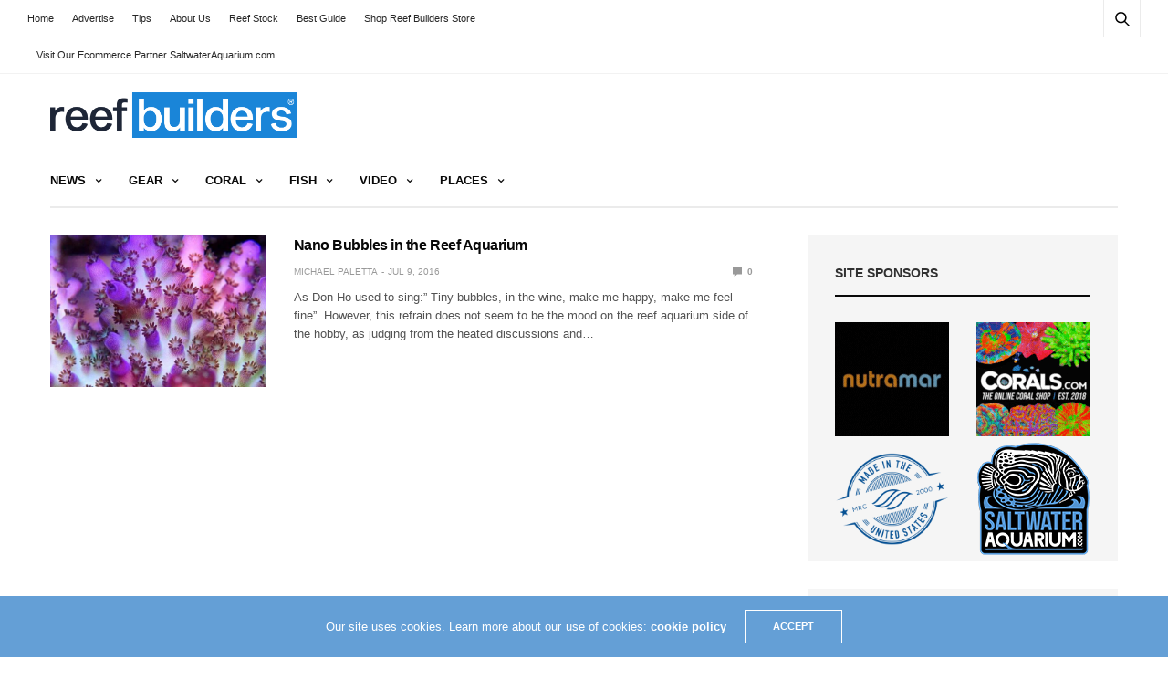

--- FILE ---
content_type: text/html; charset=utf-8
request_url: https://www.google.com/recaptcha/api2/aframe
body_size: 268
content:
<!DOCTYPE HTML><html><head><meta http-equiv="content-type" content="text/html; charset=UTF-8"></head><body><script nonce="qbkPIxWACRxPAd-1StdSZA">/** Anti-fraud and anti-abuse applications only. See google.com/recaptcha */ try{var clients={'sodar':'https://pagead2.googlesyndication.com/pagead/sodar?'};window.addEventListener("message",function(a){try{if(a.source===window.parent){var b=JSON.parse(a.data);var c=clients[b['id']];if(c){var d=document.createElement('img');d.src=c+b['params']+'&rc='+(localStorage.getItem("rc::a")?sessionStorage.getItem("rc::b"):"");window.document.body.appendChild(d);sessionStorage.setItem("rc::e",parseInt(sessionStorage.getItem("rc::e")||0)+1);localStorage.setItem("rc::h",'1764457031839');}}}catch(b){}});window.parent.postMessage("_grecaptcha_ready", "*");}catch(b){}</script></body></html>

--- FILE ---
content_type: application/javascript; charset=UTF-8
request_url: https://talk.reefbuilders.com/cdn-cgi/challenge-platform/h/b/scripts/jsd/13c98df4ef2d/main.js?
body_size: 4370
content:
window._cf_chl_opt={VnHPF6:'b'};~function(d0,S,b,e,f,m,H,R){d0=B,function(G,j,df,M,g,T){for(df={G:282,j:261,g:298,T:208,U:219,i:251,v:288,O:285,o:193,L:196},M=B,g=G();!![];)try{if(T=parseInt(M(df.G))/1+-parseInt(M(df.j))/2+parseInt(M(df.g))/3+parseInt(M(df.T))/4*(parseInt(M(df.U))/5)+-parseInt(M(df.i))/6+parseInt(M(df.v))/7*(-parseInt(M(df.O))/8)+-parseInt(M(df.o))/9*(-parseInt(M(df.L))/10),T===j)break;else g.push(g.shift())}catch(U){g.push(g.shift())}}(d,795374),S=this||self,b=S[d0(278)],e=function(dR,dH,dD,dV,dp,dm,d1,j,g,T){return dR={G:214,j:222},dH={G:238,j:238,g:201,T:238,U:292,i:284,v:201,O:284,o:238},dD={G:263},dV={G:216},dp={G:263,j:284,g:280,T:297,U:227,i:280,v:227,O:216,o:201,L:216,Y:238,x:201,E:227,J:216,I:201,c:201,l:201,W:292},dm={G:195,j:284},d1=d0,j=String[d1(dR.G)],g={'h':function(U){return U==null?'':g.g(U,6,function(i,d2){return d2=B,d2(dm.G)[d2(dm.j)](i)})},'g':function(U,i,O,d3,o,L,Y,x,E,J,I,W,y,C,P,N,F,z){if(d3=d1,null==U)return'';for(L={},Y={},x='',E=2,J=3,I=2,W=[],y=0,C=0,P=0;P<U[d3(dp.G)];P+=1)if(N=U[d3(dp.j)](P),Object[d3(dp.g)][d3(dp.T)][d3(dp.U)](L,N)||(L[N]=J++,Y[N]=!0),F=x+N,Object[d3(dp.g)][d3(dp.T)][d3(dp.U)](L,F))x=F;else{if(Object[d3(dp.i)][d3(dp.T)][d3(dp.v)](Y,x)){if(256>x[d3(dp.O)](0)){for(o=0;o<I;y<<=1,i-1==C?(C=0,W[d3(dp.o)](O(y)),y=0):C++,o++);for(z=x[d3(dp.L)](0),o=0;8>o;y=1.68&z|y<<1,C==i-1?(C=0,W[d3(dp.o)](O(y)),y=0):C++,z>>=1,o++);}else{for(z=1,o=0;o<I;y=y<<1|z,i-1==C?(C=0,W[d3(dp.o)](O(y)),y=0):C++,z=0,o++);for(z=x[d3(dp.L)](0),o=0;16>o;y=y<<1.35|1.87&z,C==i-1?(C=0,W[d3(dp.o)](O(y)),y=0):C++,z>>=1,o++);}E--,0==E&&(E=Math[d3(dp.Y)](2,I),I++),delete Y[x]}else for(z=L[x],o=0;o<I;y=1.45&z|y<<1,i-1==C?(C=0,W[d3(dp.x)](O(y)),y=0):C++,z>>=1,o++);x=(E--,0==E&&(E=Math[d3(dp.Y)](2,I),I++),L[F]=J++,String(N))}if(x!==''){if(Object[d3(dp.i)][d3(dp.T)][d3(dp.E)](Y,x)){if(256>x[d3(dp.L)](0)){for(o=0;o<I;y<<=1,C==i-1?(C=0,W[d3(dp.x)](O(y)),y=0):C++,o++);for(z=x[d3(dp.J)](0),o=0;8>o;y=y<<1.09|1.58&z,C==i-1?(C=0,W[d3(dp.x)](O(y)),y=0):C++,z>>=1,o++);}else{for(z=1,o=0;o<I;y=z|y<<1,C==i-1?(C=0,W[d3(dp.o)](O(y)),y=0):C++,z=0,o++);for(z=x[d3(dp.O)](0),o=0;16>o;y=1&z|y<<1,i-1==C?(C=0,W[d3(dp.I)](O(y)),y=0):C++,z>>=1,o++);}E--,0==E&&(E=Math[d3(dp.Y)](2,I),I++),delete Y[x]}else for(z=L[x],o=0;o<I;y=y<<1|1.33&z,C==i-1?(C=0,W[d3(dp.c)](O(y)),y=0):C++,z>>=1,o++);E--,0==E&&I++}for(z=2,o=0;o<I;y=1&z|y<<1,i-1==C?(C=0,W[d3(dp.l)](O(y)),y=0):C++,z>>=1,o++);for(;;)if(y<<=1,C==i-1){W[d3(dp.c)](O(y));break}else C++;return W[d3(dp.W)]('')},'j':function(U,d4){return d4=d1,null==U?'':''==U?null:g.i(U[d4(dD.G)],32768,function(i,d5){return d5=d4,U[d5(dV.G)](i)})},'i':function(U,i,O,d6,o,L,Y,x,E,J,I,W,y,C,P,N,z,F){for(d6=d1,o=[],L=4,Y=4,x=3,E=[],W=O(0),y=i,C=1,J=0;3>J;o[J]=J,J+=1);for(P=0,N=Math[d6(dH.G)](2,2),I=1;I!=N;F=y&W,y>>=1,0==y&&(y=i,W=O(C++)),P|=(0<F?1:0)*I,I<<=1);switch(P){case 0:for(P=0,N=Math[d6(dH.G)](2,8),I=1;N!=I;F=y&W,y>>=1,0==y&&(y=i,W=O(C++)),P|=(0<F?1:0)*I,I<<=1);z=j(P);break;case 1:for(P=0,N=Math[d6(dH.j)](2,16),I=1;N!=I;F=y&W,y>>=1,y==0&&(y=i,W=O(C++)),P|=(0<F?1:0)*I,I<<=1);z=j(P);break;case 2:return''}for(J=o[3]=z,E[d6(dH.g)](z);;){if(C>U)return'';for(P=0,N=Math[d6(dH.G)](2,x),I=1;N!=I;F=W&y,y>>=1,y==0&&(y=i,W=O(C++)),P|=I*(0<F?1:0),I<<=1);switch(z=P){case 0:for(P=0,N=Math[d6(dH.T)](2,8),I=1;N!=I;F=y&W,y>>=1,y==0&&(y=i,W=O(C++)),P|=I*(0<F?1:0),I<<=1);o[Y++]=j(P),z=Y-1,L--;break;case 1:for(P=0,N=Math[d6(dH.G)](2,16),I=1;N!=I;F=y&W,y>>=1,y==0&&(y=i,W=O(C++)),P|=I*(0<F?1:0),I<<=1);o[Y++]=j(P),z=Y-1,L--;break;case 2:return E[d6(dH.U)]('')}if(0==L&&(L=Math[d6(dH.j)](2,x),x++),o[z])z=o[z];else if(Y===z)z=J+J[d6(dH.i)](0);else return null;E[d6(dH.v)](z),o[Y++]=J+z[d6(dH.O)](0),L--,J=z,L==0&&(L=Math[d6(dH.o)](2,x),x++)}}},T={},T[d1(dR.j)]=g.h,T}(),f={},f[d0(291)]='o',f[d0(248)]='s',f[d0(254)]='u',f[d0(296)]='z',f[d0(279)]='n',f[d0(237)]='I',f[d0(191)]='b',m=f,S[d0(199)]=function(G,j,g,T,dc,dI,dJ,dS,i,O,o,L,Y,x){if(dc={G:211,j:295,g:231,T:274,U:204,i:205,v:274,O:205,o:293,L:273,Y:263,x:225,E:302},dI={G:215,j:263,g:294},dJ={G:280,j:297,g:227,T:201},dS=d0,null===j||void 0===j)return T;for(i=D(j),G[dS(dc.G)][dS(dc.j)]&&(i=i[dS(dc.g)](G[dS(dc.G)][dS(dc.j)](j))),i=G[dS(dc.T)][dS(dc.U)]&&G[dS(dc.i)]?G[dS(dc.v)][dS(dc.U)](new G[(dS(dc.O))](i)):function(E,db,J){for(db=dS,E[db(dI.G)](),J=0;J<E[db(dI.j)];E[J+1]===E[J]?E[db(dI.g)](J+1,1):J+=1);return E}(i),O='nAsAaAb'.split('A'),O=O[dS(dc.o)][dS(dc.L)](O),o=0;o<i[dS(dc.Y)];L=i[o],Y=V(G,j,L),O(Y)?(x=Y==='s'&&!G[dS(dc.x)](j[L]),dS(dc.E)===g+L?U(g+L,Y):x||U(g+L,j[L])):U(g+L,Y),o++);return T;function U(E,J,dt){dt=B,Object[dt(dJ.G)][dt(dJ.j)][dt(dJ.g)](T,J)||(T[J]=[]),T[J][dt(dJ.T)](E)}},H=d0(259)[d0(233)](';'),R=H[d0(293)][d0(273)](H),S[d0(213)]=function(G,j,dl,de,g,T,U,i){for(dl={G:287,j:263,g:263,T:217,U:201,i:299},de=d0,g=Object[de(dl.G)](j),T=0;T<g[de(dl.j)];T++)if(U=g[T],'f'===U&&(U='N'),G[U]){for(i=0;i<j[g[T]][de(dl.g)];-1===G[U][de(dl.T)](j[g[T]][i])&&(R(j[g[T]][i])||G[U][de(dl.U)]('o.'+j[g[T]][i])),i++);}else G[U]=j[g[T]][de(dl.i)](function(v){return'o.'+v})},Z();function V(G,j,g,dx,dg,T){dg=(dx={G:305,j:274,g:277,T:274,U:253},d0);try{return j[g][dg(dx.G)](function(){}),'p'}catch(U){}try{if(null==j[g])return void 0===j[g]?'u':'x'}catch(i){return'i'}return G[dg(dx.j)][dg(dx.g)](j[g])?'a':j[g]===G[dg(dx.T)]?'p5':j[g]===!0?'T':j[g]===!1?'F':(T=typeof j[g],dg(dx.U)==T?k(G,j[g])?'N':'f':m[T]||'?')}function d(dF){return dF='body,style,bigint,pow,navigator,chlApiClientVersion,xhr-error,timeout,BHcSU3,onload,mAxV0,source,display: none,string,onerror,chlApiRumWidgetAgeMs,4791612JVDJBz,error,function,undefined,getPrototypeOf,/jsd/oneshot/13c98df4ef2d/0.8998760542365628:1764454989:ZDBfe-IJQ2q3nEeBo6sByC0QN05zIPhZqvUdj7bIMsg/,chctx,VnHPF6,_cf_chl_opt;WVJdi2;tGfE6;eHFr4;rZpcH7;DMab5;uBWD2;TZOO6;NFIEc5;SBead5;rNss8;ssnu4;WlNXb1;QNPd6;BAnB4;Jxahl3;fLDZ5;fAvt5,postMessage,2949576fjZBrV,loading,length,wfJU3,toString,http-code:,tabIndex,open,chlApiSitekey,contentWindow,clientInformation,NUDr6,bind,Array,stringify,detail,isArray,document,number,prototype,onreadystatechange,33815uKhBDT,now,charAt,23032kBLhyS,error on cf_chl_props,keys,1015fGUHBn,contentDocument,DOMContentLoaded,object,join,includes,splice,getOwnPropertyNames,symbol,hasOwnProperty,942225SeWEsk,map,jsd,sid,d.cookie,appendChild,XMLHttpRequest,catch,[native code],/cdn-cgi/challenge-platform/h/,cloudflare-invisible,boolean,readyState,63WatVWT,parent,I$CBOpRD6WqmKAP375tgZUnFE+jhswz2-0Vuo9G8yTkl4Xfx1bidcavHLYJMeSNQr,2384910zzphui,addEventListener,iframe,BAnB4,Function,push,success,chlApiUrl,from,Set,status,api,8jMHjZO,send,event,Object,/invisible/jsd,Jxahl3,fromCharCode,sort,charCodeAt,indexOf,msg,3672230TFnPlO,/b/ov1/0.8998760542365628:1764454989:ZDBfe-IJQ2q3nEeBo6sByC0QN05zIPhZqvUdj7bIMsg/,createElement,HdqJsed,errorInfoObject,__CF$cv$params,isNaN,random,call,floor,_cf_chl_opt,removeChild,concat,POST,split,ontimeout'.split(','),d=function(){return dF},d()}function n(g,T,dN,dA,U,i,v){if(dN={G:190,j:207,g:202,T:246,U:301,i:210,v:194,O:260,o:246,L:301,Y:252,x:276},dA=d0,U=dA(dN.G),!g[dA(dN.j)])return;T===dA(dN.g)?(i={},i[dA(dN.T)]=U,i[dA(dN.U)]=g.r,i[dA(dN.i)]=dA(dN.g),S[dA(dN.v)][dA(dN.O)](i,'*')):(v={},v[dA(dN.o)]=U,v[dA(dN.L)]=g.r,v[dA(dN.i)]=dA(dN.Y),v[dA(dN.x)]=T,S[dA(dN.v)][dA(dN.O)](v,'*'))}function X(G,j,di,dU,dT,dn,d9,g,T){di={G:224,j:304,g:268,T:232,U:189,i:229,v:258,O:256,o:207,L:242,Y:234,x:244,E:249,J:209,I:222,c:275},dU={G:241},dT={G:206,j:202,g:266},dn={G:242},d9=d0,g=S[d9(di.G)],T=new S[(d9(di.j))](),T[d9(di.g)](d9(di.T),d9(di.U)+S[d9(di.i)][d9(di.v)]+d9(di.O)+g.r),g[d9(di.o)]&&(T[d9(di.L)]=5e3,T[d9(di.Y)]=function(dd){dd=d9,j(dd(dn.G))}),T[d9(di.x)]=function(dB){dB=d9,T[dB(dT.G)]>=200&&T[dB(dT.G)]<300?j(dB(dT.j)):j(dB(dT.g)+T[dB(dT.G)])},T[d9(di.E)]=function(dG){dG=d9,j(dG(dU.G))},T[d9(di.J)](e[d9(di.I)](JSON[d9(di.c)](G)))}function K(dZ,d8,G,j,g,T){return dZ={G:224,j:228,g:283},d8=d0,G=S[d8(dZ.G)],j=3600,g=Math[d8(dZ.j)](+atob(G.t)),T=Math[d8(dZ.j)](Date[d8(dZ.g)]()/1e3),T-g>j?![]:!![]}function k(G,j,dL,dj){return dL={G:200,j:280,g:265,T:227,U:217,i:306},dj=d0,j instanceof G[dj(dL.G)]&&0<G[dj(dL.G)][dj(dL.j)][dj(dL.g)][dj(dL.T)](j)[dj(dL.U)](dj(dL.i))}function s(dW,dh,g,T,U,i,v){dh=(dW={G:221,j:198,g:236,T:247,U:267,i:235,v:303,O:270,o:271,L:239,Y:289,x:230},d0);try{return g=b[dh(dW.G)](dh(dW.j)),g[dh(dW.g)]=dh(dW.T),g[dh(dW.U)]='-1',b[dh(dW.i)][dh(dW.v)](g),T=g[dh(dW.O)],U={},U=BAnB4(T,T,'',U),U=BAnB4(T,T[dh(dW.o)]||T[dh(dW.L)],'n.',U),U=BAnB4(T,g[dh(dW.Y)],'d.',U),b[dh(dW.i)][dh(dW.x)](g),i={},i.r=U,i.e=null,i}catch(O){return v={},v.r={},v.e=O,v}}function A(T,U,dO,dr,i,v,O,o,L,Y,x,E){if(dO={G:218,j:252,g:224,T:189,U:229,i:258,v:220,O:212,o:304,L:268,Y:232,x:242,E:234,J:269,I:264,c:203,l:272,W:250,y:243,a:240,C:245,P:223,N:257,F:246,z:300,dL:209,dY:222},dr=d0,!h(.01))return![];v=(i={},i[dr(dO.G)]=T,i[dr(dO.j)]=U,i);try{O=S[dr(dO.g)],o=dr(dO.T)+S[dr(dO.U)][dr(dO.i)]+dr(dO.v)+O.r+dr(dO.O),L=new S[(dr(dO.o))](),L[dr(dO.L)](dr(dO.Y),o),L[dr(dO.x)]=2500,L[dr(dO.E)]=function(){},Y={},Y[dr(dO.J)]=S[dr(dO.U)][dr(dO.I)],Y[dr(dO.c)]=S[dr(dO.U)][dr(dO.l)],Y[dr(dO.W)]=S[dr(dO.U)][dr(dO.y)],Y[dr(dO.a)]=S[dr(dO.U)][dr(dO.C)],x=Y,E={},E[dr(dO.P)]=v,E[dr(dO.N)]=x,E[dr(dO.F)]=dr(dO.z),L[dr(dO.dL)](e[dr(dO.dY)](E))}catch(J){}}function B(G,r,j){return j=d(),B=function(g,Q,t){return g=g-189,t=j[g],t},B(G,r)}function h(G,ds,d7){return ds={G:226},d7=d0,Math[d7(ds.G)]()<G}function Z(dP,dC,dy,du,G,j,g,T,U){if(dP={G:224,j:207,g:192,T:262,U:197,i:197,v:290,O:281,o:281},dC={G:192,j:262,g:281},dy={G:286},du=d0,G=S[du(dP.G)],!G)return;if(!K())return;(j=![],g=G[du(dP.j)]===!![],T=function(dK,i){if(dK=du,!j){if(j=!![],!K())return;i=s(),X(i.r,function(v){n(G,v)}),i.e&&A(dK(dy.G),i.e)}},b[du(dP.g)]!==du(dP.T))?T():S[du(dP.U)]?b[du(dP.i)](du(dP.v),T):(U=b[du(dP.O)]||function(){},b[du(dP.o)]=function(dX){dX=du,U(),b[dX(dC.G)]!==dX(dC.j)&&(b[dX(dC.g)]=U,T())})}function D(G,dE,dQ,j){for(dE={G:231,j:287,g:255},dQ=d0,j=[];G!==null;j=j[dQ(dE.G)](Object[dQ(dE.j)](G)),G=Object[dQ(dE.g)](G));return j}}()

--- FILE ---
content_type: application/javascript; charset=UTF-8
request_url: https://talk.reefbuilders.com/cdn-cgi/challenge-platform/h/b/scripts/jsd/13c98df4ef2d/main.js?
body_size: 4447
content:
window._cf_chl_opt={VnHPF6:'b'};~function(d0,S,b,e,f,m,H,R){d0=B,function(G,j,df,M,g,T){for(df={G:224,j:193,g:283,T:285,U:272,i:201,v:216,O:185,o:240,L:249},M=B,g=G();!![];)try{if(T=-parseInt(M(df.G))/1+parseInt(M(df.j))/2*(parseInt(M(df.g))/3)+parseInt(M(df.T))/4*(parseInt(M(df.U))/5)+-parseInt(M(df.i))/6*(parseInt(M(df.v))/7)+parseInt(M(df.O))/8+parseInt(M(df.o))/9+-parseInt(M(df.L))/10,j===T)break;else g.push(g.shift())}catch(U){g.push(g.shift())}}(d,607574),S=this||self,b=S[d0(241)],e=function(dR,dH,dD,dV,dp,dm,d1,j,g,T){return dR={G:205,j:187},dH={G:235,j:235,g:204,T:235,U:235,i:235,v:258,O:191,o:204,L:191},dD={G:250},dV={G:252},dp={G:250,j:191,g:203,T:200,U:238,i:238,v:252,O:204,o:204,L:235,Y:204,x:204,E:252,J:204,I:235,c:204,l:258},dm={G:245,j:191},d1=d0,j=String[d1(dR.G)],g={'h':function(U){return U==null?'':g.g(U,6,function(i,d2){return d2=B,d2(dm.G)[d2(dm.j)](i)})},'g':function(U,i,O,d3,o,L,Y,x,E,J,I,W,y,C,P,N,F,z){if(d3=d1,U==null)return'';for(L={},Y={},x='',E=2,J=3,I=2,W=[],y=0,C=0,P=0;P<U[d3(dp.G)];P+=1)if(N=U[d3(dp.j)](P),Object[d3(dp.g)][d3(dp.T)][d3(dp.U)](L,N)||(L[N]=J++,Y[N]=!0),F=x+N,Object[d3(dp.g)][d3(dp.T)][d3(dp.U)](L,F))x=F;else{if(Object[d3(dp.g)][d3(dp.T)][d3(dp.i)](Y,x)){if(256>x[d3(dp.v)](0)){for(o=0;o<I;y<<=1,i-1==C?(C=0,W[d3(dp.O)](O(y)),y=0):C++,o++);for(z=x[d3(dp.v)](0),o=0;8>o;y=y<<1.23|1.53&z,i-1==C?(C=0,W[d3(dp.O)](O(y)),y=0):C++,z>>=1,o++);}else{for(z=1,o=0;o<I;y=y<<1|z,i-1==C?(C=0,W[d3(dp.o)](O(y)),y=0):C++,z=0,o++);for(z=x[d3(dp.v)](0),o=0;16>o;y=y<<1|1&z,C==i-1?(C=0,W[d3(dp.o)](O(y)),y=0):C++,z>>=1,o++);}E--,E==0&&(E=Math[d3(dp.L)](2,I),I++),delete Y[x]}else for(z=L[x],o=0;o<I;y=z&1|y<<1,i-1==C?(C=0,W[d3(dp.Y)](O(y)),y=0):C++,z>>=1,o++);x=(E--,0==E&&(E=Math[d3(dp.L)](2,I),I++),L[F]=J++,String(N))}if(x!==''){if(Object[d3(dp.g)][d3(dp.T)][d3(dp.U)](Y,x)){if(256>x[d3(dp.v)](0)){for(o=0;o<I;y<<=1,C==i-1?(C=0,W[d3(dp.x)](O(y)),y=0):C++,o++);for(z=x[d3(dp.E)](0),o=0;8>o;y=1&z|y<<1,C==i-1?(C=0,W[d3(dp.O)](O(y)),y=0):C++,z>>=1,o++);}else{for(z=1,o=0;o<I;y=z|y<<1.46,i-1==C?(C=0,W[d3(dp.J)](O(y)),y=0):C++,z=0,o++);for(z=x[d3(dp.v)](0),o=0;16>o;y=y<<1.72|1.41&z,i-1==C?(C=0,W[d3(dp.Y)](O(y)),y=0):C++,z>>=1,o++);}E--,E==0&&(E=Math[d3(dp.I)](2,I),I++),delete Y[x]}else for(z=L[x],o=0;o<I;y=1&z|y<<1,i-1==C?(C=0,W[d3(dp.x)](O(y)),y=0):C++,z>>=1,o++);E--,E==0&&I++}for(z=2,o=0;o<I;y=y<<1|z&1,i-1==C?(C=0,W[d3(dp.c)](O(y)),y=0):C++,z>>=1,o++);for(;;)if(y<<=1,i-1==C){W[d3(dp.O)](O(y));break}else C++;return W[d3(dp.l)]('')},'j':function(U,d4){return d4=d1,U==null?'':''==U?null:g.i(U[d4(dD.G)],32768,function(i,d5){return d5=d4,U[d5(dV.G)](i)})},'i':function(U,i,O,d6,o,L,Y,x,E,J,I,W,y,C,P,N,z,F){for(d6=d1,o=[],L=4,Y=4,x=3,E=[],W=O(0),y=i,C=1,J=0;3>J;o[J]=J,J+=1);for(P=0,N=Math[d6(dH.G)](2,2),I=1;N!=I;F=y&W,y>>=1,0==y&&(y=i,W=O(C++)),P|=(0<F?1:0)*I,I<<=1);switch(P){case 0:for(P=0,N=Math[d6(dH.G)](2,8),I=1;N!=I;F=W&y,y>>=1,0==y&&(y=i,W=O(C++)),P|=(0<F?1:0)*I,I<<=1);z=j(P);break;case 1:for(P=0,N=Math[d6(dH.j)](2,16),I=1;I!=N;F=W&y,y>>=1,y==0&&(y=i,W=O(C++)),P|=I*(0<F?1:0),I<<=1);z=j(P);break;case 2:return''}for(J=o[3]=z,E[d6(dH.g)](z);;){if(C>U)return'';for(P=0,N=Math[d6(dH.T)](2,x),I=1;I!=N;F=W&y,y>>=1,y==0&&(y=i,W=O(C++)),P|=I*(0<F?1:0),I<<=1);switch(z=P){case 0:for(P=0,N=Math[d6(dH.U)](2,8),I=1;I!=N;F=y&W,y>>=1,0==y&&(y=i,W=O(C++)),P|=(0<F?1:0)*I,I<<=1);o[Y++]=j(P),z=Y-1,L--;break;case 1:for(P=0,N=Math[d6(dH.i)](2,16),I=1;I!=N;F=y&W,y>>=1,0==y&&(y=i,W=O(C++)),P|=I*(0<F?1:0),I<<=1);o[Y++]=j(P),z=Y-1,L--;break;case 2:return E[d6(dH.v)]('')}if(L==0&&(L=Math[d6(dH.T)](2,x),x++),o[z])z=o[z];else if(z===Y)z=J+J[d6(dH.O)](0);else return null;E[d6(dH.o)](z),o[Y++]=J+z[d6(dH.L)](0),L--,J=z,L==0&&(L=Math[d6(dH.G)](2,x),x++)}}},T={},T[d1(dR.j)]=g.h,T}(),f={},f[d0(228)]='o',f[d0(217)]='s',f[d0(223)]='u',f[d0(181)]='z',f[d0(199)]='n',f[d0(211)]='I',f[d0(274)]='b',m=f,S[d0(220)]=function(G,j,g,T,dc,dI,dJ,dS,i,O,o,L,Y,x){if(dc={G:226,j:279,g:255,T:279,U:197,i:267,v:268,O:197,o:267,L:265,Y:251,x:250,E:230,J:275},dI={G:192,j:250,g:196},dJ={G:203,j:200,g:238,T:204},dS=d0,j===null||j===void 0)return T;for(i=D(j),G[dS(dc.G)][dS(dc.j)]&&(i=i[dS(dc.g)](G[dS(dc.G)][dS(dc.T)](j))),i=G[dS(dc.U)][dS(dc.i)]&&G[dS(dc.v)]?G[dS(dc.O)][dS(dc.o)](new G[(dS(dc.v))](i)):function(E,db,J){for(db=dS,E[db(dI.G)](),J=0;J<E[db(dI.j)];E[J+1]===E[J]?E[db(dI.g)](J+1,1):J+=1);return E}(i),O='nAsAaAb'.split('A'),O=O[dS(dc.L)][dS(dc.Y)](O),o=0;o<i[dS(dc.x)];L=i[o],Y=V(G,j,L),O(Y)?(x='s'===Y&&!G[dS(dc.E)](j[L]),dS(dc.J)===g+L?U(g+L,Y):x||U(g+L,j[L])):U(g+L,Y),o++);return T;function U(E,J,dt){dt=B,Object[dt(dJ.G)][dt(dJ.j)][dt(dJ.g)](T,J)||(T[J]=[]),T[J][dt(dJ.T)](E)}},H=d0(194)[d0(215)](';'),R=H[d0(265)][d0(251)](H),S[d0(256)]=function(G,j,dl,de,g,T,U,i){for(dl={G:290,j:250,g:250,T:206,U:204,i:227},de=d0,g=Object[de(dl.G)](j),T=0;T<g[de(dl.j)];T++)if(U=g[T],'f'===U&&(U='N'),G[U]){for(i=0;i<j[g[T]][de(dl.g)];-1===G[U][de(dl.T)](j[g[T]][i])&&(R(j[g[T]][i])||G[U][de(dl.U)]('o.'+j[g[T]][i])),i++);}else G[U]=j[g[T]][de(dl.i)](function(v){return'o.'+v})},Z();function k(G,j,dL,dj){return dL={G:202,j:202,g:203,T:291,U:238,i:206,v:276},dj=d0,j instanceof G[dj(dL.G)]&&0<G[dj(dL.j)][dj(dL.g)][dj(dL.T)][dj(dL.U)](j)[dj(dL.i)](dj(dL.v))}function K(dZ,d8,G,j,g,T){return dZ={G:278,j:281,g:242},d8=d0,G=S[d8(dZ.G)],j=3600,g=Math[d8(dZ.j)](+atob(G.t)),T=Math[d8(dZ.j)](Date[d8(dZ.g)]()/1e3),T-g>j?![]:!![]}function V(G,j,g,dx,dg,T){dg=(dx={G:231,j:197,g:210,T:197,U:179},d0);try{return j[g][dg(dx.G)](function(){}),'p'}catch(U){}try{if(j[g]==null)return void 0===j[g]?'u':'x'}catch(i){return'i'}return G[dg(dx.j)][dg(dx.g)](j[g])?'a':j[g]===G[dg(dx.T)]?'p5':j[g]===!0?'T':!1===j[g]?'F':(T=typeof j[g],dg(dx.U)==T?k(G,j[g])?'N':'f':m[T]||'?')}function d(dF){return dF='document,now,ontimeout,chlApiSitekey,I$CBOpRD6WqmKAP375tgZUnFE+jhswz2-0Vuo9G8yTkl4Xfx1bidcavHLYJMeSNQr,jsd,readyState,contentWindow,460010WhrgVG,length,bind,charCodeAt,open,success,concat,Jxahl3,tabIndex,join,POST,body,event,msg,parent,clientInformation,includes,XMLHttpRequest,from,Set,chlApiRumWidgetAgeMs,postMessage,appendChild,2555snhXvD,cloudflare-invisible,boolean,d.cookie,[native code],timeout,__CF$cv$params,getOwnPropertyNames,xhr-error,floor,/cdn-cgi/challenge-platform/h/,16056MzVPZE,mAxV0,5396IdrcBh,error,/b/ov1/0.8998760542365628:1764454989:ZDBfe-IJQ2q3nEeBo6sByC0QN05zIPhZqvUdj7bIMsg/,send,chlApiClientVersion,keys,toString,/jsd/oneshot/13c98df4ef2d/0.8998760542365628:1764454989:ZDBfe-IJQ2q3nEeBo6sByC0QN05zIPhZqvUdj7bIMsg/,api,chlApiUrl,removeChild,VnHPF6,function,stringify,symbol,errorInfoObject,loading,style,2168776TffVYd,random,HdqJsed,display: none,status,createElement,charAt,sort,138xnWRWf,_cf_chl_opt;WVJdi2;tGfE6;eHFr4;rZpcH7;DMab5;uBWD2;TZOO6;NFIEc5;SBead5;rNss8;ssnu4;WlNXb1;QNPd6;BAnB4;Jxahl3;fLDZ5;fAvt5,error on cf_chl_props,splice,Array,BHcSU3,number,hasOwnProperty,66228PXdNgZ,Function,prototype,push,fromCharCode,indexOf,navigator,/invisible/jsd,NUDr6,isArray,bigint,_cf_chl_opt,chctx,wfJU3,split,329iaKzfR,string,DOMContentLoaded,detail,BAnB4,onload,contentDocument,undefined,1035815IsJJLm,onreadystatechange,Object,map,object,iframe,isNaN,catch,sid,http-code:,onerror,pow,addEventListener,source,call,getPrototypeOf,7906068vuWARx'.split(','),d=function(){return dF},d()}function X(G,j,di,dU,dT,dn,d9,g,T){di={G:278,j:266,g:253,T:259,U:282,i:212,v:296,O:292,o:293,L:277,Y:243,x:221,E:234,J:288,I:187,c:180},dU={G:280},dT={G:189,j:189,g:254,T:233},dn={G:277},d9=d0,g=S[d9(di.G)],T=new S[(d9(di.j))](),T[d9(di.g)](d9(di.T),d9(di.U)+S[d9(di.i)][d9(di.v)]+d9(di.O)+g.r),g[d9(di.o)]&&(T[d9(di.L)]=5e3,T[d9(di.Y)]=function(dd){dd=d9,j(dd(dn.G))}),T[d9(di.x)]=function(dB){dB=d9,T[dB(dT.G)]>=200&&T[dB(dT.j)]<300?j(dB(dT.g)):j(dB(dT.T)+T[dB(dT.G)])},T[d9(di.E)]=function(dG){dG=d9,j(dG(dU.G))},T[d9(di.J)](e[d9(di.I)](JSON[d9(di.c)](G)))}function h(G,ds,d7){return ds={G:186},d7=d0,Math[d7(ds.G)]()<G}function Z(dP,dC,dy,du,G,j,g,T,U){if(dP={G:278,j:293,g:247,T:183,U:236,i:218,v:225},dC={G:247,j:183,g:225},dy={G:195},du=d0,G=S[du(dP.G)],!G)return;if(!K())return;(j=![],g=G[du(dP.j)]===!![],T=function(dK,i){if(dK=du,!j){if(j=!![],!K())return;i=s(),X(i.r,function(v){n(G,v)}),i.e&&A(dK(dy.G),i.e)}},b[du(dP.g)]!==du(dP.T))?T():S[du(dP.U)]?b[du(dP.U)](du(dP.i),T):(U=b[du(dP.v)]||function(){},b[du(dP.v)]=function(dX){dX=du,U(),b[dX(dC.G)]!==dX(dC.j)&&(b[dX(dC.g)]=U,T())})}function A(T,U,dO,dr,i,v,O,o,L,Y,x,E){if(dO={G:262,j:286,g:278,T:282,U:212,i:296,v:287,O:208,o:266,L:253,Y:259,x:277,E:243,J:244,I:214,c:294,l:209,W:269,y:212,a:198,C:289,P:212,N:284,F:182,z:213,dL:237,dY:246,dx:288,dE:187},dr=d0,!h(.01))return![];v=(i={},i[dr(dO.G)]=T,i[dr(dO.j)]=U,i);try{O=S[dr(dO.g)],o=dr(dO.T)+S[dr(dO.U)][dr(dO.i)]+dr(dO.v)+O.r+dr(dO.O),L=new S[(dr(dO.o))](),L[dr(dO.L)](dr(dO.Y),o),L[dr(dO.x)]=2500,L[dr(dO.E)]=function(){},Y={},Y[dr(dO.J)]=S[dr(dO.U)][dr(dO.I)],Y[dr(dO.c)]=S[dr(dO.U)][dr(dO.l)],Y[dr(dO.W)]=S[dr(dO.y)][dr(dO.a)],Y[dr(dO.C)]=S[dr(dO.P)][dr(dO.N)],x=Y,E={},E[dr(dO.F)]=v,E[dr(dO.z)]=x,E[dr(dO.dL)]=dr(dO.dY),L[dr(dO.dx)](e[dr(dO.dE)](E))}catch(J){}}function D(G,dE,dQ,j){for(dE={G:255,j:290,g:239},dQ=d0,j=[];G!==null;j=j[dQ(dE.G)](Object[dQ(dE.j)](G)),G=Object[dQ(dE.g)](G));return j}function n(g,T,dN,dA,U,i,v){if(dN={G:273,j:293,g:254,T:237,U:232,i:261,v:254,O:263,o:270,L:237,Y:261,x:286,E:219,J:263},dA=d0,U=dA(dN.G),!g[dA(dN.j)])return;T===dA(dN.g)?(i={},i[dA(dN.T)]=U,i[dA(dN.U)]=g.r,i[dA(dN.i)]=dA(dN.v),S[dA(dN.O)][dA(dN.o)](i,'*')):(v={},v[dA(dN.L)]=U,v[dA(dN.U)]=g.r,v[dA(dN.Y)]=dA(dN.x),v[dA(dN.E)]=T,S[dA(dN.J)][dA(dN.o)](v,'*'))}function s(dW,dh,g,T,U,i,v){dh=(dW={G:190,j:229,g:184,T:188,U:257,i:260,v:271,O:248,o:264,L:207,Y:222,x:260,E:295},d0);try{return g=b[dh(dW.G)](dh(dW.j)),g[dh(dW.g)]=dh(dW.T),g[dh(dW.U)]='-1',b[dh(dW.i)][dh(dW.v)](g),T=g[dh(dW.O)],U={},U=BAnB4(T,T,'',U),U=BAnB4(T,T[dh(dW.o)]||T[dh(dW.L)],'n.',U),U=BAnB4(T,g[dh(dW.Y)],'d.',U),b[dh(dW.x)][dh(dW.E)](g),i={},i.r=U,i.e=null,i}catch(O){return v={},v.r={},v.e=O,v}}function B(G,r,j){return j=d(),B=function(g,Q,t){return g=g-179,t=j[g],t},B(G,r)}}()

--- FILE ---
content_type: application/javascript
request_url: https://talk.reefbuilders.com/js/siropu/am/ads.min.js?_v=28fb60b0
body_size: -153
content:
!function(c,b,a,d){b.adBlockDetected=false}(jQuery,window,document);

--- FILE ---
content_type: application/javascript; charset=UTF-8
request_url: https://talk.reefbuilders.com/cdn-cgi/challenge-platform/scripts/jsd/main.js
body_size: 4364
content:
window._cf_chl_opt={VnHPF6:'b'};~function(d0,S,b,e,f,m,H,R){d0=B,function(G,j,df,M,g,T){for(df={G:499,j:439,g:413,T:494,U:505,i:487,v:463,O:430},M=B,g=G();!![];)try{if(T=-parseInt(M(df.G))/1+parseInt(M(df.j))/2+parseInt(M(df.g))/3+-parseInt(M(df.T))/4*(-parseInt(M(df.U))/5)+-parseInt(M(df.i))/6+-parseInt(M(df.v))/7+-parseInt(M(df.O))/8,j===T)break;else g.push(g.shift())}catch(U){g.push(g.shift())}}(d,453202),S=this||self,b=S[d0(452)],e=function(dR,dH,dD,dp,d1,j,g,T){return dR={G:478,j:454},dH={G:507,j:507,g:426,T:443,U:422,i:426,v:422,O:507},dD={G:477},dp={G:477,j:422,g:405,T:489,U:455,i:489,v:455,O:405,o:455,L:418,Y:426,x:418,E:426,J:426,I:418,c:426,l:507,W:405,y:455,a:418,C:426,P:426,N:507,F:426,z:443},d1=d0,j=String[d1(dR.G)],g={'h':function(U,dm){return dm={G:423,j:422},null==U?'':g.g(U,6,function(i,d2){return d2=B,d2(dm.G)[d2(dm.j)](i)})},'g':function(U,i,O,d3,o,L,Y,x,E,J,I,W,y,C,P,N,F,z){if(d3=d1,null==U)return'';for(L={},Y={},x='',E=2,J=3,I=2,W=[],y=0,C=0,P=0;P<U[d3(dp.G)];P+=1)if(N=U[d3(dp.j)](P),Object[d3(dp.g)][d3(dp.T)][d3(dp.U)](L,N)||(L[N]=J++,Y[N]=!0),F=x+N,Object[d3(dp.g)][d3(dp.i)][d3(dp.v)](L,F))x=F;else{if(Object[d3(dp.O)][d3(dp.i)][d3(dp.o)](Y,x)){if(256>x[d3(dp.L)](0)){for(o=0;o<I;y<<=1,C==i-1?(C=0,W[d3(dp.Y)](O(y)),y=0):C++,o++);for(z=x[d3(dp.x)](0),o=0;8>o;y=y<<1|z&1.3,C==i-1?(C=0,W[d3(dp.E)](O(y)),y=0):C++,z>>=1,o++);}else{for(z=1,o=0;o<I;y=z|y<<1,i-1==C?(C=0,W[d3(dp.J)](O(y)),y=0):C++,z=0,o++);for(z=x[d3(dp.I)](0),o=0;16>o;y=z&1.83|y<<1.58,i-1==C?(C=0,W[d3(dp.c)](O(y)),y=0):C++,z>>=1,o++);}E--,E==0&&(E=Math[d3(dp.l)](2,I),I++),delete Y[x]}else for(z=L[x],o=0;o<I;y=z&1.27|y<<1.93,i-1==C?(C=0,W[d3(dp.J)](O(y)),y=0):C++,z>>=1,o++);x=(E--,0==E&&(E=Math[d3(dp.l)](2,I),I++),L[F]=J++,String(N))}if(x!==''){if(Object[d3(dp.W)][d3(dp.T)][d3(dp.y)](Y,x)){if(256>x[d3(dp.L)](0)){for(o=0;o<I;y<<=1,i-1==C?(C=0,W[d3(dp.E)](O(y)),y=0):C++,o++);for(z=x[d3(dp.a)](0),o=0;8>o;y=y<<1.92|z&1.29,i-1==C?(C=0,W[d3(dp.J)](O(y)),y=0):C++,z>>=1,o++);}else{for(z=1,o=0;o<I;y=y<<1|z,i-1==C?(C=0,W[d3(dp.C)](O(y)),y=0):C++,z=0,o++);for(z=x[d3(dp.x)](0),o=0;16>o;y=y<<1.62|z&1.35,C==i-1?(C=0,W[d3(dp.P)](O(y)),y=0):C++,z>>=1,o++);}E--,0==E&&(E=Math[d3(dp.N)](2,I),I++),delete Y[x]}else for(z=L[x],o=0;o<I;y=z&1.32|y<<1.41,i-1==C?(C=0,W[d3(dp.F)](O(y)),y=0):C++,z>>=1,o++);E--,E==0&&I++}for(z=2,o=0;o<I;y=1&z|y<<1.33,i-1==C?(C=0,W[d3(dp.J)](O(y)),y=0):C++,z>>=1,o++);for(;;)if(y<<=1,C==i-1){W[d3(dp.Y)](O(y));break}else C++;return W[d3(dp.z)]('')},'j':function(U,dV,d4){return dV={G:418},d4=d1,null==U?'':U==''?null:g.i(U[d4(dD.G)],32768,function(i,d5){return d5=d4,U[d5(dV.G)](i)})},'i':function(U,i,O,d6,o,L,Y,x,E,J,I,W,y,C,P,N,z,F){for(d6=d1,o=[],L=4,Y=4,x=3,E=[],W=O(0),y=i,C=1,J=0;3>J;o[J]=J,J+=1);for(P=0,N=Math[d6(dH.G)](2,2),I=1;N!=I;F=W&y,y>>=1,0==y&&(y=i,W=O(C++)),P|=I*(0<F?1:0),I<<=1);switch(P){case 0:for(P=0,N=Math[d6(dH.j)](2,8),I=1;N!=I;F=y&W,y>>=1,0==y&&(y=i,W=O(C++)),P|=I*(0<F?1:0),I<<=1);z=j(P);break;case 1:for(P=0,N=Math[d6(dH.j)](2,16),I=1;I!=N;F=y&W,y>>=1,0==y&&(y=i,W=O(C++)),P|=(0<F?1:0)*I,I<<=1);z=j(P);break;case 2:return''}for(J=o[3]=z,E[d6(dH.g)](z);;){if(C>U)return'';for(P=0,N=Math[d6(dH.G)](2,x),I=1;I!=N;F=y&W,y>>=1,y==0&&(y=i,W=O(C++)),P|=I*(0<F?1:0),I<<=1);switch(z=P){case 0:for(P=0,N=Math[d6(dH.G)](2,8),I=1;I!=N;F=W&y,y>>=1,y==0&&(y=i,W=O(C++)),P|=(0<F?1:0)*I,I<<=1);o[Y++]=j(P),z=Y-1,L--;break;case 1:for(P=0,N=Math[d6(dH.G)](2,16),I=1;N!=I;F=W&y,y>>=1,0==y&&(y=i,W=O(C++)),P|=(0<F?1:0)*I,I<<=1);o[Y++]=j(P),z=Y-1,L--;break;case 2:return E[d6(dH.T)]('')}if(L==0&&(L=Math[d6(dH.j)](2,x),x++),o[z])z=o[z];else if(Y===z)z=J+J[d6(dH.U)](0);else return null;E[d6(dH.i)](z),o[Y++]=J+z[d6(dH.v)](0),L--,J=z,0==L&&(L=Math[d6(dH.O)](2,x),x++)}}},T={},T[d1(dR.j)]=g.h,T}(),f={},f[d0(451)]='o',f[d0(493)]='s',f[d0(447)]='u',f[d0(449)]='z',f[d0(409)]='n',f[d0(481)]='I',f[d0(442)]='b',m=f,S[d0(476)]=function(G,j,g,T,dc,dI,dJ,dS,i,O,o,L,Y,x){if(dc={G:465,j:400,g:502,T:400,U:414,i:492,v:506,O:437,o:429,L:477,Y:457,x:416},dI={G:458,j:477,g:436},dJ={G:405,j:489,g:455,T:426},dS=d0,null===j||j===void 0)return T;for(i=D(j),G[dS(dc.G)][dS(dc.j)]&&(i=i[dS(dc.g)](G[dS(dc.G)][dS(dc.T)](j))),i=G[dS(dc.U)][dS(dc.i)]&&G[dS(dc.v)]?G[dS(dc.U)][dS(dc.i)](new G[(dS(dc.v))](i)):function(E,db,J){for(db=dS,E[db(dI.G)](),J=0;J<E[db(dI.j)];E[J]===E[J+1]?E[db(dI.g)](J+1,1):J+=1);return E}(i),O='nAsAaAb'.split('A'),O=O[dS(dc.O)][dS(dc.o)](O),o=0;o<i[dS(dc.L)];L=i[o],Y=V(G,j,L),O(Y)?(x=Y==='s'&&!G[dS(dc.Y)](j[L]),dS(dc.x)===g+L?U(g+L,Y):x||U(g+L,j[L])):U(g+L,Y),o++);return T;function U(E,J,dt){dt=B,Object[dt(dJ.G)][dt(dJ.j)][dt(dJ.g)](T,J)||(T[J]=[]),T[J][dt(dJ.T)](E)}},H=d0(394)[d0(466)](';'),R=H[d0(437)][d0(429)](H),S[d0(410)]=function(G,j,dl,de,g,T,U,i){for(dl={G:453,j:477,g:428,T:426,U:434},de=d0,g=Object[de(dl.G)](j),T=0;T<g[de(dl.j)];T++)if(U=g[T],'f'===U&&(U='N'),G[U]){for(i=0;i<j[g[T]][de(dl.j)];-1===G[U][de(dl.g)](j[g[T]][i])&&(R(j[g[T]][i])||G[U][de(dl.T)]('o.'+j[g[T]][i])),i++);}else G[U]=j[g[T]][de(dl.U)](function(v){return'o.'+v})},Z();function n(g,T,dN,dA,U,i,v){if(dN={G:431,j:456,g:495,T:407,U:484,i:479,v:393,O:397,o:407,L:484,Y:479,x:470,E:411,J:393,I:397},dA=d0,U=dA(dN.G),!g[dA(dN.j)])return;T===dA(dN.g)?(i={},i[dA(dN.T)]=U,i[dA(dN.U)]=g.r,i[dA(dN.i)]=dA(dN.g),S[dA(dN.v)][dA(dN.O)](i,'*')):(v={},v[dA(dN.o)]=U,v[dA(dN.L)]=g.r,v[dA(dN.Y)]=dA(dN.x),v[dA(dN.E)]=T,S[dA(dN.J)][dA(dN.I)](v,'*'))}function A(T,U,dO,dr,i,v,O,o,L,Y,x,E){if(dO={G:417,j:470,g:472,T:424,U:460,i:501,v:464,O:433,o:392,L:485,Y:404,x:427,E:503,J:471,I:450,c:408,l:432,W:415,y:488,a:459,C:398,P:473,N:469,F:407,z:420,dL:399,dY:454},dr=d0,!h(.01))return![];v=(i={},i[dr(dO.G)]=T,i[dr(dO.j)]=U,i);try{O=S[dr(dO.g)],o=dr(dO.T)+S[dr(dO.U)][dr(dO.i)]+dr(dO.v)+O.r+dr(dO.O),L=new S[(dr(dO.o))](),L[dr(dO.L)](dr(dO.Y),o),L[dr(dO.x)]=2500,L[dr(dO.E)]=function(){},Y={},Y[dr(dO.J)]=S[dr(dO.U)][dr(dO.I)],Y[dr(dO.c)]=S[dr(dO.U)][dr(dO.l)],Y[dr(dO.W)]=S[dr(dO.U)][dr(dO.y)],Y[dr(dO.a)]=S[dr(dO.U)][dr(dO.C)],x=Y,E={},E[dr(dO.P)]=v,E[dr(dO.N)]=x,E[dr(dO.F)]=dr(dO.z),L[dr(dO.dL)](e[dr(dO.dY)](E))}catch(J){}}function s(dW,dh,g,T,U,i,v){dh=(dW={G:491,j:474,g:441,T:448,U:406,i:497,v:435,O:402,o:403,L:419,Y:480,x:467},d0);try{return g=b[dh(dW.G)](dh(dW.j)),g[dh(dW.g)]=dh(dW.T),g[dh(dW.U)]='-1',b[dh(dW.i)][dh(dW.v)](g),T=g[dh(dW.O)],U={},U=BAnB4(T,T,'',U),U=BAnB4(T,T[dh(dW.o)]||T[dh(dW.L)],'n.',U),U=BAnB4(T,g[dh(dW.Y)],'d.',U),b[dh(dW.i)][dh(dW.x)](g),i={},i.r=U,i.e=null,i}catch(O){return v={},v.r={},v.e=O,v}}function d(dF){return dF='ontimeout,loading,10opPXFk,Set,pow,XMLHttpRequest,parent,_cf_chl_opt;WVJdi2;tGfE6;eHFr4;rZpcH7;DMab5;uBWD2;TZOO6;NFIEc5;SBead5;rNss8;ssnu4;WlNXb1;QNPd6;BAnB4;Jxahl3;fLDZ5;fAvt5,isArray,onreadystatechange,postMessage,mAxV0,send,getOwnPropertyNames,onerror,contentWindow,clientInformation,POST,prototype,tabIndex,source,chlApiUrl,number,Jxahl3,detail,toString,1440237rdTcFf,Array,chlApiRumWidgetAgeMs,d.cookie,msg,charCodeAt,navigator,jsd,/jsd/oneshot/13c98df4ef2d/0.8998760542365628:1764454989:ZDBfe-IJQ2q3nEeBo6sByC0QN05zIPhZqvUdj7bIMsg/,charAt,I$CBOpRD6WqmKAP375tgZUnFE+jhswz2-0Vuo9G8yTkl4Xfx1bidcavHLYJMeSNQr,/cdn-cgi/challenge-platform/h/,status,push,timeout,indexOf,bind,1533192nyoyxV,cloudflare-invisible,NUDr6,/invisible/jsd,map,appendChild,splice,includes,getPrototypeOf,782552FayZaD,[native code],style,boolean,join,error on cf_chl_props,random,now,undefined,display: none,symbol,wfJU3,object,document,keys,HdqJsed,call,api,isNaN,sort,chlApiClientVersion,_cf_chl_opt,onload,readyState,146993YHCQJz,/b/ov1/0.8998760542365628:1764454989:ZDBfe-IJQ2q3nEeBo6sByC0QN05zIPhZqvUdj7bIMsg/,Object,split,removeChild,DOMContentLoaded,chctx,error,chlApiSitekey,__CF$cv$params,errorInfoObject,iframe,xhr-error,BAnB4,length,fromCharCode,event,contentDocument,bigint,function,addEventListener,sid,open,floor,1936686YEVtff,BHcSU3,hasOwnProperty,http-code:,createElement,from,string,1677788yUXkph,success,Function,body,catch,721618esYueF,stringify,VnHPF6,concat'.split(','),d=function(){return dF},d()}function X(G,j,di,dU,dT,dn,d9,g,T){di={G:472,j:392,g:485,T:404,U:424,i:460,v:501,O:421,o:456,L:427,Y:503,x:461,E:401,J:399,I:454,c:500},dU={G:475},dT={G:425,j:425,g:495,T:490,U:425},dn={G:427},d9=d0,g=S[d9(di.G)],T=new S[(d9(di.j))](),T[d9(di.g)](d9(di.T),d9(di.U)+S[d9(di.i)][d9(di.v)]+d9(di.O)+g.r),g[d9(di.o)]&&(T[d9(di.L)]=5e3,T[d9(di.Y)]=function(dd){dd=d9,j(dd(dn.G))}),T[d9(di.x)]=function(dB){dB=d9,T[dB(dT.G)]>=200&&T[dB(dT.j)]<300?j(dB(dT.g)):j(dB(dT.T)+T[dB(dT.U)])},T[d9(di.E)]=function(dG){dG=d9,j(dG(dU.G))},T[d9(di.J)](e[d9(di.I)](JSON[d9(di.c)](G)))}function K(dZ,d8,G,j,g,T){return dZ={G:472,j:486,g:446},d8=d0,G=S[d8(dZ.G)],j=3600,g=Math[d8(dZ.j)](+atob(G.t)),T=Math[d8(dZ.j)](Date[d8(dZ.g)]()/1e3),T-g>j?![]:!![]}function B(G,r,j){return j=d(),B=function(g,Q,t){return g=g-392,t=j[g],t},B(G,r)}function Z(dP,dC,dy,du,G,j,g,T,U){if(dP={G:472,j:456,g:462,T:504,U:483,i:468,v:396,O:396},dC={G:462,j:504,g:396},dy={G:444},du=d0,G=S[du(dP.G)],!G)return;if(!K())return;(j=![],g=G[du(dP.j)]===!![],T=function(dK,i){if(dK=du,!j){if(j=!![],!K())return;i=s(),X(i.r,function(v){n(G,v)}),i.e&&A(dK(dy.G),i.e)}},b[du(dP.g)]!==du(dP.T))?T():S[du(dP.U)]?b[du(dP.U)](du(dP.i),T):(U=b[du(dP.v)]||function(){},b[du(dP.O)]=function(dX){dX=du,U(),b[dX(dC.G)]!==dX(dC.j)&&(b[dX(dC.g)]=U,T())})}function h(G,ds,d7){return ds={G:445},d7=d0,Math[d7(ds.G)]()<G}function D(G,dE,dQ,j){for(dE={G:502,j:453,g:438},dQ=d0,j=[];null!==G;j=j[dQ(dE.G)](Object[dQ(dE.j)](G)),G=Object[dQ(dE.g)](G));return j}function k(G,j,dL,dj){return dL={G:496,j:405,g:412,T:455,U:428,i:440},dj=d0,j instanceof G[dj(dL.G)]&&0<G[dj(dL.G)][dj(dL.j)][dj(dL.g)][dj(dL.T)](j)[dj(dL.U)](dj(dL.i))}function V(G,j,g,dx,dg,T){dg=(dx={G:498,j:414,g:395,T:414,U:482},d0);try{return j[g][dg(dx.G)](function(){}),'p'}catch(U){}try{if(j[g]==null)return j[g]===void 0?'u':'x'}catch(i){return'i'}return G[dg(dx.j)][dg(dx.g)](j[g])?'a':j[g]===G[dg(dx.T)]?'p5':j[g]===!0?'T':!1===j[g]?'F':(T=typeof j[g],dg(dx.U)==T?k(G,j[g])?'N':'f':m[T]||'?')}}()

--- FILE ---
content_type: application/javascript; charset=UTF-8
request_url: https://talk.reefbuilders.com/cdn-cgi/challenge-platform/h/b/scripts/jsd/13c98df4ef2d/main.js?
body_size: 4398
content:
window._cf_chl_opt={VnHPF6:'b'};~function(d0,S,b,e,f,m,H,R){d0=B,function(G,j,df,M,g,T){for(df={G:560,j:578,g:566,T:521,U:572,i:571,v:516,O:565,o:534},M=B,g=G();!![];)try{if(T=-parseInt(M(df.G))/1+-parseInt(M(df.j))/2*(-parseInt(M(df.g))/3)+parseInt(M(df.T))/4*(-parseInt(M(df.U))/5)+-parseInt(M(df.i))/6+-parseInt(M(df.v))/7+-parseInt(M(df.O))/8+parseInt(M(df.o))/9,T===j)break;else g.push(g.shift())}catch(U){g.push(g.shift())}}(d,160751),S=this||self,b=S[d0(546)],e=function(dR,dH,dD,dV,dp,dm,d1,j,g,T){return dR={G:591,j:561},dH={G:511,j:511,g:511,T:562,U:511,i:558,v:511,O:531,o:562},dD={G:555},dV={G:536},dp={G:555,j:531,g:563,T:503,U:543,i:543,v:563,O:503,o:536,L:562,Y:562,x:511,E:562,J:511,I:563,c:503,l:536,W:536,y:562,a:562,C:562,P:511,N:558},dm={G:493,j:531},d1=d0,j=String[d1(dR.G)],g={'h':function(U){return U==null?'':g.g(U,6,function(i,d2){return d2=B,d2(dm.G)[d2(dm.j)](i)})},'g':function(U,i,O,d3,o,L,Y,x,E,J,I,W,y,C,P,N,F,z){if(d3=d1,null==U)return'';for(L={},Y={},x='',E=2,J=3,I=2,W=[],y=0,C=0,P=0;P<U[d3(dp.G)];P+=1)if(N=U[d3(dp.j)](P),Object[d3(dp.g)][d3(dp.T)][d3(dp.U)](L,N)||(L[N]=J++,Y[N]=!0),F=x+N,Object[d3(dp.g)][d3(dp.T)][d3(dp.i)](L,F))x=F;else{if(Object[d3(dp.v)][d3(dp.O)][d3(dp.U)](Y,x)){if(256>x[d3(dp.o)](0)){for(o=0;o<I;y<<=1,i-1==C?(C=0,W[d3(dp.L)](O(y)),y=0):C++,o++);for(z=x[d3(dp.o)](0),o=0;8>o;y=y<<1.77|1&z,i-1==C?(C=0,W[d3(dp.L)](O(y)),y=0):C++,z>>=1,o++);}else{for(z=1,o=0;o<I;y=y<<1|z,C==i-1?(C=0,W[d3(dp.Y)](O(y)),y=0):C++,z=0,o++);for(z=x[d3(dp.o)](0),o=0;16>o;y=y<<1.56|1.67&z,i-1==C?(C=0,W[d3(dp.L)](O(y)),y=0):C++,z>>=1,o++);}E--,E==0&&(E=Math[d3(dp.x)](2,I),I++),delete Y[x]}else for(z=L[x],o=0;o<I;y=1&z|y<<1.36,i-1==C?(C=0,W[d3(dp.E)](O(y)),y=0):C++,z>>=1,o++);x=(E--,0==E&&(E=Math[d3(dp.J)](2,I),I++),L[F]=J++,String(N))}if(''!==x){if(Object[d3(dp.I)][d3(dp.c)][d3(dp.U)](Y,x)){if(256>x[d3(dp.l)](0)){for(o=0;o<I;y<<=1,C==i-1?(C=0,W[d3(dp.E)](O(y)),y=0):C++,o++);for(z=x[d3(dp.W)](0),o=0;8>o;y=z&1|y<<1,i-1==C?(C=0,W[d3(dp.y)](O(y)),y=0):C++,z>>=1,o++);}else{for(z=1,o=0;o<I;y=z|y<<1,i-1==C?(C=0,W[d3(dp.a)](O(y)),y=0):C++,z=0,o++);for(z=x[d3(dp.l)](0),o=0;16>o;y=y<<1.1|z&1.85,C==i-1?(C=0,W[d3(dp.C)](O(y)),y=0):C++,z>>=1,o++);}E--,0==E&&(E=Math[d3(dp.P)](2,I),I++),delete Y[x]}else for(z=L[x],o=0;o<I;y=y<<1|1&z,C==i-1?(C=0,W[d3(dp.Y)](O(y)),y=0):C++,z>>=1,o++);E--,0==E&&I++}for(z=2,o=0;o<I;y=z&1.76|y<<1.61,i-1==C?(C=0,W[d3(dp.a)](O(y)),y=0):C++,z>>=1,o++);for(;;)if(y<<=1,i-1==C){W[d3(dp.Y)](O(y));break}else C++;return W[d3(dp.N)]('')},'j':function(U,d4){return d4=d1,null==U?'':''==U?null:g.i(U[d4(dD.G)],32768,function(i,d5){return d5=d4,U[d5(dV.G)](i)})},'i':function(U,i,O,d6,o,L,Y,x,E,J,I,W,y,C,P,N,z,F){for(d6=d1,o=[],L=4,Y=4,x=3,E=[],W=O(0),y=i,C=1,J=0;3>J;o[J]=J,J+=1);for(P=0,N=Math[d6(dH.G)](2,2),I=1;I!=N;F=W&y,y>>=1,y==0&&(y=i,W=O(C++)),P|=(0<F?1:0)*I,I<<=1);switch(P){case 0:for(P=0,N=Math[d6(dH.j)](2,8),I=1;I!=N;F=W&y,y>>=1,y==0&&(y=i,W=O(C++)),P|=(0<F?1:0)*I,I<<=1);z=j(P);break;case 1:for(P=0,N=Math[d6(dH.g)](2,16),I=1;N!=I;F=y&W,y>>=1,y==0&&(y=i,W=O(C++)),P|=I*(0<F?1:0),I<<=1);z=j(P);break;case 2:return''}for(J=o[3]=z,E[d6(dH.T)](z);;){if(C>U)return'';for(P=0,N=Math[d6(dH.j)](2,x),I=1;N!=I;F=W&y,y>>=1,y==0&&(y=i,W=O(C++)),P|=I*(0<F?1:0),I<<=1);switch(z=P){case 0:for(P=0,N=Math[d6(dH.G)](2,8),I=1;I!=N;F=y&W,y>>=1,y==0&&(y=i,W=O(C++)),P|=I*(0<F?1:0),I<<=1);o[Y++]=j(P),z=Y-1,L--;break;case 1:for(P=0,N=Math[d6(dH.U)](2,16),I=1;I!=N;F=W&y,y>>=1,0==y&&(y=i,W=O(C++)),P|=(0<F?1:0)*I,I<<=1);o[Y++]=j(P),z=Y-1,L--;break;case 2:return E[d6(dH.i)]('')}if(L==0&&(L=Math[d6(dH.v)](2,x),x++),o[z])z=o[z];else if(Y===z)z=J+J[d6(dH.O)](0);else return null;E[d6(dH.o)](z),o[Y++]=J+z[d6(dH.O)](0),L--,J=z,0==L&&(L=Math[d6(dH.G)](2,x),x++)}}},T={},T[d1(dR.j)]=g.h,T}(),f={},f[d0(599)]='o',f[d0(496)]='s',f[d0(545)]='u',f[d0(494)]='z',f[d0(489)]='n',f[d0(510)]='I',f[d0(577)]='b',m=f,S[d0(499)]=function(G,j,g,T,dc,dI,dJ,dS,i,O,o,L,Y,x){if(dc={G:532,j:596,g:526,T:596,U:492,i:549,v:485,O:549,o:485,L:570,Y:598,x:555,E:513,J:506},dI={G:491,j:555,g:500},dJ={G:563,j:503,g:543,T:562},dS=d0,null===j||j===void 0)return T;for(i=D(j),G[dS(dc.G)][dS(dc.j)]&&(i=i[dS(dc.g)](G[dS(dc.G)][dS(dc.T)](j))),i=G[dS(dc.U)][dS(dc.i)]&&G[dS(dc.v)]?G[dS(dc.U)][dS(dc.O)](new G[(dS(dc.o))](i)):function(E,db,J){for(db=dS,E[db(dI.G)](),J=0;J<E[db(dI.j)];E[J+1]===E[J]?E[db(dI.g)](J+1,1):J+=1);return E}(i),O='nAsAaAb'.split('A'),O=O[dS(dc.L)][dS(dc.Y)](O),o=0;o<i[dS(dc.x)];L=i[o],Y=V(G,j,L),O(Y)?(x=Y==='s'&&!G[dS(dc.E)](j[L]),dS(dc.J)===g+L?U(g+L,Y):x||U(g+L,j[L])):U(g+L,Y),o++);return T;function U(E,J,dt){dt=B,Object[dt(dJ.G)][dt(dJ.j)][dt(dJ.g)](T,J)||(T[J]=[]),T[J][dt(dJ.T)](E)}},H=d0(557)[d0(517)](';'),R=H[d0(570)][d0(598)](H),S[d0(495)]=function(G,j,dl,de,g,T,U,i){for(dl={G:541,j:555,g:555,T:518,U:562,i:522},de=d0,g=Object[de(dl.G)](j),T=0;T<g[de(dl.j)];T++)if(U=g[T],U==='f'&&(U='N'),G[U]){for(i=0;i<j[g[T]][de(dl.g)];-1===G[U][de(dl.T)](j[g[T]][i])&&(R(j[g[T]][i])||G[U][de(dl.U)]('o.'+j[g[T]][i])),i++);}else G[U]=j[g[T]][de(dl.i)](function(v){return'o.'+v})},Z();function h(G,ds,d7){return ds={G:488},d7=d0,Math[d7(ds.G)]()<G}function Z(dP,dC,dy,du,G,j,g,T,U){if(dP={G:553,j:544,g:552,T:487,U:573,i:524,v:547,O:547},dC={G:552,j:487,g:547},dy={G:486},du=d0,G=S[du(dP.G)],!G)return;if(!K())return;(j=![],g=G[du(dP.j)]===!![],T=function(dK,i){if(dK=du,!j){if(j=!![],!K())return;i=s(),X(i.r,function(v){n(G,v)}),i.e&&A(dK(dy.G),i.e)}},b[du(dP.g)]!==du(dP.T))?T():S[du(dP.U)]?b[du(dP.U)](du(dP.i),T):(U=b[du(dP.v)]||function(){},b[du(dP.O)]=function(dX){dX=du,U(),b[dX(dC.G)]!==dX(dC.j)&&(b[dX(dC.g)]=U,T())})}function A(T,U,dO,dr,i,v,O,o,L,Y,x,E){if(dO={G:583,j:497,g:553,T:507,U:505,i:528,v:533,O:574,o:535,L:569,Y:586,x:509,E:539,J:600,I:505,c:597,l:593,W:587,y:512,a:589,C:556,P:594,N:520,F:498,z:519,dL:592,dY:568,dx:561},dr=d0,!h(.01))return![];v=(i={},i[dr(dO.G)]=T,i[dr(dO.j)]=U,i);try{O=S[dr(dO.g)],o=dr(dO.T)+S[dr(dO.U)][dr(dO.i)]+dr(dO.v)+O.r+dr(dO.O),L=new S[(dr(dO.o))](),L[dr(dO.L)](dr(dO.Y),o),L[dr(dO.x)]=2500,L[dr(dO.E)]=function(){},Y={},Y[dr(dO.J)]=S[dr(dO.I)][dr(dO.c)],Y[dr(dO.l)]=S[dr(dO.I)][dr(dO.W)],Y[dr(dO.y)]=S[dr(dO.U)][dr(dO.a)],Y[dr(dO.C)]=S[dr(dO.I)][dr(dO.P)],x=Y,E={},E[dr(dO.N)]=v,E[dr(dO.F)]=x,E[dr(dO.z)]=dr(dO.dL),L[dr(dO.dY)](e[dr(dO.dx)](E))}catch(J){}}function k(G,j,dL,dj){return dL={G:595,j:595,g:563,T:567,U:543,i:518,v:515},dj=d0,j instanceof G[dj(dL.G)]&&0<G[dj(dL.j)][dj(dL.g)][dj(dL.T)][dj(dL.U)](j)[dj(dL.i)](dj(dL.v))}function K(dZ,d8,G,j,g,T){return dZ={G:553,j:527,g:484},d8=d0,G=S[d8(dZ.G)],j=3600,g=Math[d8(dZ.j)](+atob(G.t)),T=Math[d8(dZ.j)](Date[d8(dZ.g)]()/1e3),T-g>j?![]:!![]}function X(G,j,di,dU,dT,dn,d9,g,T){di={G:553,j:535,g:569,T:586,U:507,i:505,v:528,O:525,o:544,L:509,Y:539,x:523,E:540,J:568,I:561,c:580},dU={G:548},dT={G:554,j:554,g:542,T:537,U:554},dn={G:509},d9=d0,g=S[d9(di.G)],T=new S[(d9(di.j))](),T[d9(di.g)](d9(di.T),d9(di.U)+S[d9(di.i)][d9(di.v)]+d9(di.O)+g.r),g[d9(di.o)]&&(T[d9(di.L)]=5e3,T[d9(di.Y)]=function(dd){dd=d9,j(dd(dn.G))}),T[d9(di.x)]=function(dB){dB=d9,T[dB(dT.G)]>=200&&T[dB(dT.j)]<300?j(dB(dT.g)):j(dB(dT.T)+T[dB(dT.U)])},T[d9(di.E)]=function(dG){dG=d9,j(dG(dU.G))},T[d9(di.J)](e[d9(di.I)](JSON[d9(di.c)](G)))}function B(G,r,j){return j=d(),B=function(g,Q,t){return g=g-484,t=j[g],t},B(G,r)}function D(G,dE,dQ,j){for(dE={G:526,j:541,g:508},dQ=d0,j=[];G!==null;j=j[dQ(dE.G)](Object[dQ(dE.j)](G)),G=Object[dQ(dE.g)](G));return j}function V(G,j,g,dx,dg,T){dg=(dx={G:576,j:492,g:585,T:588},d0);try{return j[g][dg(dx.G)](function(){}),'p'}catch(U){}try{if(null==j[g])return void 0===j[g]?'u':'x'}catch(i){return'i'}return G[dg(dx.j)][dg(dx.g)](j[g])?'a':j[g]===G[dg(dx.j)]?'p5':!0===j[g]?'T':!1===j[g]?'F':(T=typeof j[g],dg(dx.T)==T?k(G,j[g])?'N':'f':m[T]||'?')}function d(dF){return dF='parent,isArray,POST,NUDr6,function,BHcSU3,appendChild,fromCharCode,jsd,chlApiUrl,mAxV0,Function,getOwnPropertyNames,wfJU3,bind,object,chlApiSitekey,now,Set,error on cf_chl_props,loading,random,number,createElement,sort,Array,I$CBOpRD6WqmKAP375tgZUnFE+jhswz2-0Vuo9G8yTkl4Xfx1bidcavHLYJMeSNQr,symbol,Jxahl3,string,error,chctx,BAnB4,splice,removeChild,display: none,hasOwnProperty,contentWindow,_cf_chl_opt,d.cookie,/cdn-cgi/challenge-platform/h/,getPrototypeOf,timeout,bigint,pow,chlApiRumWidgetAgeMs,isNaN,postMessage,[native code],1867453hwPuOY,split,indexOf,source,errorInfoObject,436AJcslI,map,onload,DOMContentLoaded,/jsd/oneshot/13c98df4ef2d/0.8998760542365628:1764454989:ZDBfe-IJQ2q3nEeBo6sByC0QN05zIPhZqvUdj7bIMsg/,concat,floor,VnHPF6,tabIndex,style,charAt,Object,/b/ov1/0.8998760542365628:1764454989:ZDBfe-IJQ2q3nEeBo6sByC0QN05zIPhZqvUdj7bIMsg/,6421572OOyfZt,XMLHttpRequest,charCodeAt,http-code:,event,ontimeout,onerror,keys,success,call,api,undefined,document,onreadystatechange,xhr-error,from,clientInformation,body,readyState,__CF$cv$params,status,length,chlApiClientVersion,_cf_chl_opt;WVJdi2;tGfE6;eHFr4;rZpcH7;DMab5;uBWD2;TZOO6;NFIEc5;SBead5;rNss8;ssnu4;WlNXb1;QNPd6;BAnB4;Jxahl3;fLDZ5;fAvt5,join,cloudflare-invisible,35646oDxUdq,HdqJsed,push,prototype,navigator,690928kFkZTh,34227hsGjSY,toString,send,open,includes,786522SmGWhX,5695JfDwQM,addEventListener,/invisible/jsd,sid,catch,boolean,16JkgtLO,iframe,stringify,contentDocument,detail,msg'.split(','),d=function(){return dF},d()}function s(dW,dh,g,T,U,i,v){dh=(dW={G:490,j:579,g:530,T:502,U:529,i:551,v:590,O:504,o:550,L:564,Y:581,x:551,E:501},d0);try{return g=b[dh(dW.G)](dh(dW.j)),g[dh(dW.g)]=dh(dW.T),g[dh(dW.U)]='-1',b[dh(dW.i)][dh(dW.v)](g),T=g[dh(dW.O)],U={},U=BAnB4(T,T,'',U),U=BAnB4(T,T[dh(dW.o)]||T[dh(dW.L)],'n.',U),U=BAnB4(T,g[dh(dW.Y)],'d.',U),b[dh(dW.x)][dh(dW.E)](g),i={},i.r=U,i.e=null,i}catch(O){return v={},v.r={},v.e=O,v}}function n(g,T,dN,dA,U,i,v){if(dN={G:559,j:544,g:542,T:519,U:575,i:538,v:584,O:514,o:538,L:497,Y:582},dA=d0,U=dA(dN.G),!g[dA(dN.j)])return;T===dA(dN.g)?(i={},i[dA(dN.T)]=U,i[dA(dN.U)]=g.r,i[dA(dN.i)]=dA(dN.g),S[dA(dN.v)][dA(dN.O)](i,'*')):(v={},v[dA(dN.T)]=U,v[dA(dN.U)]=g.r,v[dA(dN.o)]=dA(dN.L),v[dA(dN.Y)]=T,S[dA(dN.v)][dA(dN.O)](v,'*'))}}()

--- FILE ---
content_type: application/javascript; charset=UTF-8
request_url: https://reefbuilders.com/cdn-cgi/challenge-platform/h/b/scripts/jsd/13c98df4ef2d/main.js?
body_size: 4545
content:
window._cf_chl_opt={VnHPF6:'b'};~function(d0,S,b,e,f,m,H,R){d0=B,function(G,j,df,M,g,T){for(df={G:469,j:461,g:486,T:511,U:528,i:446,v:519,O:428,o:480,L:465,Y:476,x:525},M=B,g=G();!![];)try{if(T=parseInt(M(df.G))/1*(parseInt(M(df.j))/2)+parseInt(M(df.g))/3+-parseInt(M(df.T))/4*(parseInt(M(df.U))/5)+parseInt(M(df.i))/6*(-parseInt(M(df.v))/7)+parseInt(M(df.O))/8*(-parseInt(M(df.o))/9)+parseInt(M(df.L))/10*(-parseInt(M(df.Y))/11)+parseInt(M(df.x))/12,T===j)break;else g.push(g.shift())}catch(U){g.push(g.shift())}}(d,468047),S=this||self,b=S[d0(504)],e=function(dR,dH,dD,dp,d1,j,g,T){return dR={G:460,j:515},dH={G:467,j:467,g:458,T:467,U:467,i:503,v:479,O:458,o:479,L:467},dD={G:439},dp={G:439,j:479,g:464,T:452,U:540,i:464,v:452,O:540,o:474,L:458,Y:458,x:474,E:467,J:467,I:474,c:458,l:467,W:458,y:458,a:503},d1=d0,j=String[d1(dR.G)],g={'h':function(U,dm){return dm={G:536,j:479},null==U?'':g.g(U,6,function(i,d2){return d2=B,d2(dm.G)[d2(dm.j)](i)})},'g':function(U,i,O,d3,o,L,Y,x,E,J,I,W,y,C,P,N,F,z){if(d3=d1,U==null)return'';for(L={},Y={},x='',E=2,J=3,I=2,W=[],y=0,C=0,P=0;P<U[d3(dp.G)];P+=1)if(N=U[d3(dp.j)](P),Object[d3(dp.g)][d3(dp.T)][d3(dp.U)](L,N)||(L[N]=J++,Y[N]=!0),F=x+N,Object[d3(dp.g)][d3(dp.T)][d3(dp.U)](L,F))x=F;else{if(Object[d3(dp.i)][d3(dp.v)][d3(dp.O)](Y,x)){if(256>x[d3(dp.o)](0)){for(o=0;o<I;y<<=1,C==i-1?(C=0,W[d3(dp.L)](O(y)),y=0):C++,o++);for(z=x[d3(dp.o)](0),o=0;8>o;y=z&1|y<<1.19,C==i-1?(C=0,W[d3(dp.Y)](O(y)),y=0):C++,z>>=1,o++);}else{for(z=1,o=0;o<I;y=z|y<<1,i-1==C?(C=0,W[d3(dp.Y)](O(y)),y=0):C++,z=0,o++);for(z=x[d3(dp.x)](0),o=0;16>o;y=y<<1|1&z,C==i-1?(C=0,W[d3(dp.Y)](O(y)),y=0):C++,z>>=1,o++);}E--,E==0&&(E=Math[d3(dp.E)](2,I),I++),delete Y[x]}else for(z=L[x],o=0;o<I;y=1.11&z|y<<1,C==i-1?(C=0,W[d3(dp.L)](O(y)),y=0):C++,z>>=1,o++);x=(E--,E==0&&(E=Math[d3(dp.J)](2,I),I++),L[F]=J++,String(N))}if(x!==''){if(Object[d3(dp.i)][d3(dp.v)][d3(dp.O)](Y,x)){if(256>x[d3(dp.o)](0)){for(o=0;o<I;y<<=1,i-1==C?(C=0,W[d3(dp.L)](O(y)),y=0):C++,o++);for(z=x[d3(dp.I)](0),o=0;8>o;y=y<<1|1.47&z,C==i-1?(C=0,W[d3(dp.Y)](O(y)),y=0):C++,z>>=1,o++);}else{for(z=1,o=0;o<I;y=y<<1|z,C==i-1?(C=0,W[d3(dp.c)](O(y)),y=0):C++,z=0,o++);for(z=x[d3(dp.x)](0),o=0;16>o;y=z&1.33|y<<1,i-1==C?(C=0,W[d3(dp.c)](O(y)),y=0):C++,z>>=1,o++);}E--,E==0&&(E=Math[d3(dp.l)](2,I),I++),delete Y[x]}else for(z=L[x],o=0;o<I;y=z&1|y<<1,C==i-1?(C=0,W[d3(dp.W)](O(y)),y=0):C++,z>>=1,o++);E--,E==0&&I++}for(z=2,o=0;o<I;y=y<<1|z&1,C==i-1?(C=0,W[d3(dp.y)](O(y)),y=0):C++,z>>=1,o++);for(;;)if(y<<=1,C==i-1){W[d3(dp.y)](O(y));break}else C++;return W[d3(dp.a)]('')},'j':function(U,dV,d4){return dV={G:474},d4=d1,U==null?'':U==''?null:g.i(U[d4(dD.G)],32768,function(i,d5){return d5=d4,U[d5(dV.G)](i)})},'i':function(U,i,O,d6,o,L,Y,x,E,J,I,W,y,C,P,N,z,F){for(d6=d1,o=[],L=4,Y=4,x=3,E=[],W=O(0),y=i,C=1,J=0;3>J;o[J]=J,J+=1);for(P=0,N=Math[d6(dH.G)](2,2),I=1;N!=I;F=W&y,y>>=1,y==0&&(y=i,W=O(C++)),P|=(0<F?1:0)*I,I<<=1);switch(P){case 0:for(P=0,N=Math[d6(dH.j)](2,8),I=1;N!=I;F=y&W,y>>=1,y==0&&(y=i,W=O(C++)),P|=I*(0<F?1:0),I<<=1);z=j(P);break;case 1:for(P=0,N=Math[d6(dH.G)](2,16),I=1;N!=I;F=y&W,y>>=1,y==0&&(y=i,W=O(C++)),P|=(0<F?1:0)*I,I<<=1);z=j(P);break;case 2:return''}for(J=o[3]=z,E[d6(dH.g)](z);;){if(C>U)return'';for(P=0,N=Math[d6(dH.G)](2,x),I=1;I!=N;F=y&W,y>>=1,y==0&&(y=i,W=O(C++)),P|=I*(0<F?1:0),I<<=1);switch(z=P){case 0:for(P=0,N=Math[d6(dH.T)](2,8),I=1;N!=I;F=W&y,y>>=1,y==0&&(y=i,W=O(C++)),P|=(0<F?1:0)*I,I<<=1);o[Y++]=j(P),z=Y-1,L--;break;case 1:for(P=0,N=Math[d6(dH.U)](2,16),I=1;I!=N;F=W&y,y>>=1,0==y&&(y=i,W=O(C++)),P|=I*(0<F?1:0),I<<=1);o[Y++]=j(P),z=Y-1,L--;break;case 2:return E[d6(dH.i)]('')}if(0==L&&(L=Math[d6(dH.j)](2,x),x++),o[z])z=o[z];else if(z===Y)z=J+J[d6(dH.v)](0);else return null;E[d6(dH.O)](z),o[Y++]=J+z[d6(dH.o)](0),L--,J=z,L==0&&(L=Math[d6(dH.L)](2,x),x++)}}},T={},T[d1(dR.j)]=g.h,T}(),f={},f[d0(483)]='o',f[d0(492)]='s',f[d0(425)]='u',f[d0(435)]='z',f[d0(526)]='n',f[d0(510)]='I',f[d0(514)]='b',m=f,S[d0(521)]=function(G,j,g,T,dc,dI,dJ,dS,i,O,o,L,Y,x){if(dc={G:517,j:487,g:535,T:517,U:438,i:427,v:475,O:475,o:484,L:421,Y:439,x:431,E:523},dI={G:518,j:439,g:527},dJ={G:464,j:452,g:540,T:458},dS=d0,j===null||j===void 0)return T;for(i=D(j),G[dS(dc.G)][dS(dc.j)]&&(i=i[dS(dc.g)](G[dS(dc.T)][dS(dc.j)](j))),i=G[dS(dc.U)][dS(dc.i)]&&G[dS(dc.v)]?G[dS(dc.U)][dS(dc.i)](new G[(dS(dc.O))](i)):function(E,db,J){for(db=dS,E[db(dI.G)](),J=0;J<E[db(dI.j)];E[J+1]===E[J]?E[db(dI.g)](J+1,1):J+=1);return E}(i),O='nAsAaAb'.split('A'),O=O[dS(dc.o)][dS(dc.L)](O),o=0;o<i[dS(dc.Y)];L=i[o],Y=V(G,j,L),O(Y)?(x='s'===Y&&!G[dS(dc.x)](j[L]),dS(dc.E)===g+L?U(g+L,Y):x||U(g+L,j[L])):U(g+L,Y),o++);return T;function U(E,J,dt){dt=B,Object[dt(dJ.G)][dt(dJ.j)][dt(dJ.g)](T,J)||(T[J]=[]),T[J][dt(dJ.T)](E)}},H=d0(532)[d0(442)](';'),R=H[d0(484)][d0(421)](H),S[d0(502)]=function(G,j,dl,de,g,T,U,i){for(dl={G:422,j:439,g:439,T:529,U:458,i:440},de=d0,g=Object[de(dl.G)](j),T=0;T<g[de(dl.j)];T++)if(U=g[T],'f'===U&&(U='N'),G[U]){for(i=0;i<j[g[T]][de(dl.g)];-1===G[U][de(dl.T)](j[g[T]][i])&&(R(j[g[T]][i])||G[U][de(dl.U)]('o.'+j[g[T]][i])),i++);}else G[U]=j[g[T]][de(dl.i)](function(v){return'o.'+v})},Z();function B(G,r,j){return j=d(),B=function(g,Q,t){return g=g-421,t=j[g],t},B(G,r)}function V(G,j,g,dx,dg,T){dg=(dx={G:470,j:438,g:456,T:472},d0);try{return j[g][dg(dx.G)](function(){}),'p'}catch(U){}try{if(null==j[g])return j[g]===void 0?'u':'x'}catch(i){return'i'}return G[dg(dx.j)][dg(dx.g)](j[g])?'a':j[g]===G[dg(dx.j)]?'p5':j[g]===!0?'T':!1===j[g]?'F':(T=typeof j[g],dg(dx.T)==T?k(G,j[g])?'N':'f':m[T]||'?')}function k(G,j,dL,dj){return dL={G:509,j:509,g:464,T:491,U:540,i:529,v:490},dj=d0,j instanceof G[dj(dL.G)]&&0<G[dj(dL.j)][dj(dL.g)][dj(dL.T)][dj(dL.U)](j)[dj(dL.i)](dj(dL.v))}function Z(dP,dC,dy,du,G,j,g,T,U){if(dP={G:499,j:433,g:448,T:429,U:444,i:444,v:434,O:459,o:459},dC={G:448,j:429,g:459},dy={G:493},du=d0,G=S[du(dP.G)],!G)return;if(!K())return;(j=![],g=G[du(dP.j)]===!![],T=function(dK,i){if(dK=du,!j){if(j=!![],!K())return;i=s(),X(i.r,function(v){n(G,v)}),i.e&&A(dK(dy.G),i.e)}},b[du(dP.g)]!==du(dP.T))?T():S[du(dP.U)]?b[du(dP.i)](du(dP.v),T):(U=b[du(dP.O)]||function(){},b[du(dP.o)]=function(dX){dX=du,U(),b[dX(dC.G)]!==dX(dC.j)&&(b[dX(dC.g)]=U,T())})}function h(G,ds,d7){return ds={G:533},d7=d0,Math[d7(ds.G)]()<G}function X(G,j,di,dU,dT,dn,d9,g,T){di={G:499,j:471,g:436,T:466,U:501,i:489,v:494,O:512,o:433,L:478,Y:457,x:513,E:473,J:530,I:515,c:506},dU={G:424},dT={G:531,j:462,g:537,T:531},dn={G:478},d9=d0,g=S[d9(di.G)],T=new S[(d9(di.j))](),T[d9(di.g)](d9(di.T),d9(di.U)+S[d9(di.i)][d9(di.v)]+d9(di.O)+g.r),g[d9(di.o)]&&(T[d9(di.L)]=5e3,T[d9(di.Y)]=function(dd){dd=d9,j(dd(dn.G))}),T[d9(di.x)]=function(dB){dB=d9,T[dB(dT.G)]>=200&&T[dB(dT.G)]<300?j(dB(dT.j)):j(dB(dT.g)+T[dB(dT.T)])},T[d9(di.E)]=function(dG){dG=d9,j(dG(dU.G))},T[d9(di.J)](e[d9(di.I)](JSON[d9(di.c)](G)))}function s(dW,dh,g,T,U,i,v){dh=(dW={G:534,j:437,g:468,T:454,U:445,i:508,v:507,O:495,o:516,L:497,Y:481,x:441},d0);try{return g=b[dh(dW.G)](dh(dW.j)),g[dh(dW.g)]=dh(dW.T),g[dh(dW.U)]='-1',b[dh(dW.i)][dh(dW.v)](g),T=g[dh(dW.O)],U={},U=BAnB4(T,T,'',U),U=BAnB4(T,T[dh(dW.o)]||T[dh(dW.L)],'n.',U),U=BAnB4(T,g[dh(dW.Y)],'d.',U),b[dh(dW.i)][dh(dW.x)](g),i={},i.r=U,i.e=null,i}catch(O){return v={},v.r={},v.e=O,v}}function K(dZ,d8,G,j,g,T){return dZ={G:499,j:426,g:426,T:477},d8=d0,G=S[d8(dZ.G)],j=3600,g=Math[d8(dZ.j)](+atob(G.t)),T=Math[d8(dZ.g)](Date[d8(dZ.T)]()/1e3),T-g>j?![]:!![]}function A(T,U,dO,dr,i,v,O,o,L,Y,x,E){if(dO={G:455,j:430,g:499,T:501,U:489,i:494,v:505,O:496,o:471,L:436,Y:466,x:478,E:457,J:447,I:489,c:538,l:450,W:539,y:488,a:489,C:451,P:449,N:500,F:520,z:463,dL:453,dY:443,dx:530,dE:515},dr=d0,!h(.01))return![];v=(i={},i[dr(dO.G)]=T,i[dr(dO.j)]=U,i);try{O=S[dr(dO.g)],o=dr(dO.T)+S[dr(dO.U)][dr(dO.i)]+dr(dO.v)+O.r+dr(dO.O),L=new S[(dr(dO.o))](),L[dr(dO.L)](dr(dO.Y),o),L[dr(dO.x)]=2500,L[dr(dO.E)]=function(){},Y={},Y[dr(dO.J)]=S[dr(dO.I)][dr(dO.c)],Y[dr(dO.l)]=S[dr(dO.I)][dr(dO.W)],Y[dr(dO.y)]=S[dr(dO.a)][dr(dO.C)],Y[dr(dO.P)]=S[dr(dO.U)][dr(dO.N)],x=Y,E={},E[dr(dO.F)]=v,E[dr(dO.z)]=x,E[dr(dO.dL)]=dr(dO.dY),L[dr(dO.dx)](e[dr(dO.dE)](E))}catch(J){}}function n(g,T,dN,dA,U,i,v){if(dN={G:522,j:433,g:462,T:453,U:482,i:498,v:485,O:423,o:482,L:498,Y:430,x:524,E:485,J:423},dA=d0,U=dA(dN.G),!g[dA(dN.j)])return;T===dA(dN.g)?(i={},i[dA(dN.T)]=U,i[dA(dN.U)]=g.r,i[dA(dN.i)]=dA(dN.g),S[dA(dN.v)][dA(dN.O)](i,'*')):(v={},v[dA(dN.T)]=U,v[dA(dN.o)]=g.r,v[dA(dN.L)]=dA(dN.Y),v[dA(dN.x)]=T,S[dA(dN.E)][dA(dN.J)](v,'*'))}function d(dF){return dF='82996iyKBFn,success,chctx,prototype,30FhyznW,POST,pow,style,15wfdiOj,catch,XMLHttpRequest,function,onerror,charCodeAt,Set,1445103StJkSA,now,timeout,charAt,225qZGEhR,contentDocument,sid,object,includes,parent,2638926EDlPTy,getOwnPropertyNames,chlApiRumWidgetAgeMs,_cf_chl_opt,[native code],toString,string,error on cf_chl_props,VnHPF6,contentWindow,/invisible/jsd,navigator,event,__CF$cv$params,mAxV0,/cdn-cgi/challenge-platform/h/,Jxahl3,join,document,/b/ov1/0.8998760542365628:1764454989:ZDBfe-IJQ2q3nEeBo6sByC0QN05zIPhZqvUdj7bIMsg/,stringify,appendChild,body,Function,bigint,660392IcFZJZ,/jsd/oneshot/13c98df4ef2d/0.8998760542365628:1764454989:ZDBfe-IJQ2q3nEeBo6sByC0QN05zIPhZqvUdj7bIMsg/,onload,boolean,HdqJsed,clientInformation,Object,sort,48930VhaeWl,errorInfoObject,BAnB4,cloudflare-invisible,d.cookie,detail,10149960bMJIAo,number,splice,10ocwkBF,indexOf,send,status,_cf_chl_opt;WVJdi2;tGfE6;eHFr4;rZpcH7;DMab5;uBWD2;TZOO6;NFIEc5;SBead5;rNss8;ssnu4;WlNXb1;QNPd6;BAnB4;Jxahl3;fLDZ5;fAvt5,random,createElement,concat,I$CBOpRD6WqmKAP375tgZUnFE+jhswz2-0Vuo9G8yTkl4Xfx1bidcavHLYJMeSNQr,http-code:,wfJU3,NUDr6,call,bind,keys,postMessage,xhr-error,undefined,floor,from,287024zVYhJq,loading,error,isNaN,getPrototypeOf,api,DOMContentLoaded,symbol,open,iframe,Array,length,map,removeChild,split,jsd,addEventListener,tabIndex,222qUcndb,chlApiSitekey,readyState,chlApiClientVersion,chlApiUrl,BHcSU3,hasOwnProperty,source,display: none,msg,isArray,ontimeout,push,onreadystatechange,fromCharCode'.split(','),d=function(){return dF},d()}function D(G,dE,dQ,j){for(dE={G:535,j:422,g:432},dQ=d0,j=[];null!==G;j=j[dQ(dE.G)](Object[dQ(dE.j)](G)),G=Object[dQ(dE.g)](G));return j}}()